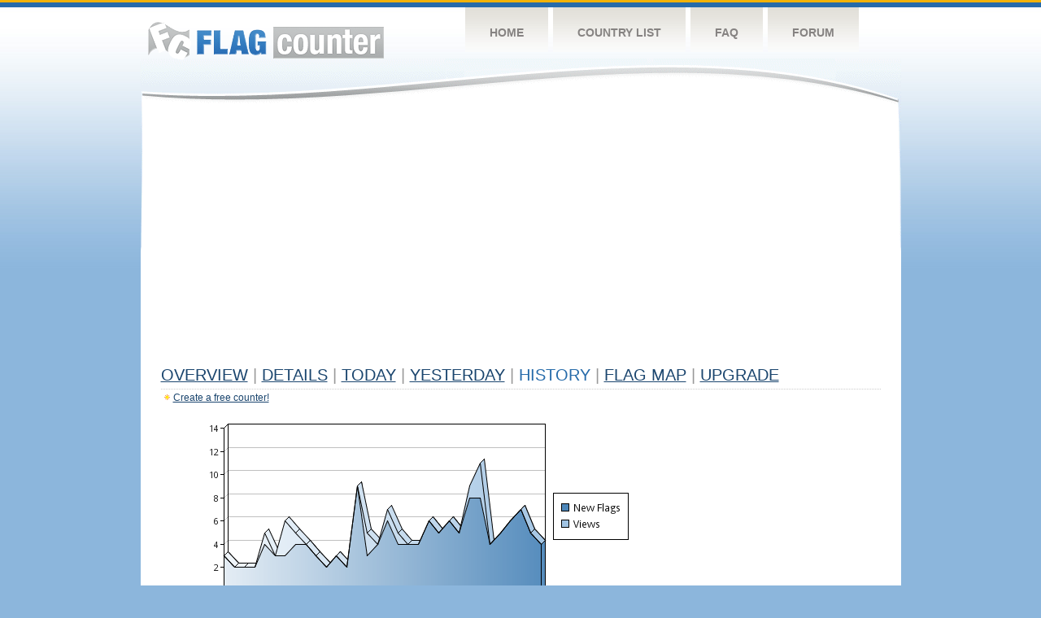

--- FILE ---
content_type: text/html
request_url: http://s09.flagcounter.com/more30/lQi/5
body_size: 27509
content:
<!DOCTYPE html PUBLIC "-//W3C//DTD XHTML 1.0 Transitional//EN" "http://www.w3.org/TR/xhtml1/DTD/xhtml1-transitional.dtd">
<html xmlns="http://www.w3.org/1999/xhtml">
<head>
	<meta http-equiv="Content-type" content="text/html; charset=utf-8" />
	<title>Flag Counter &raquo; History</title>
	<link rel="stylesheet" href="/css/style.css" type="text/css" media="all" />
<script async src="https://fundingchoicesmessages.google.com/i/pub-9639136181134974?ers=1" nonce="BF9OHiLeMibvlNkiWlrhaw"></script><script nonce="BF9OHiLeMibvlNkiWlrhaw">(function() {function signalGooglefcPresent() {if (!window.frames['googlefcPresent']) {if (document.body) {const iframe = document.createElement('iframe'); iframe.style = 'width: 0; height: 0; border: none; z-index: -1000; left: -1000px; top: -1000px;'; iframe.style.display = 'none'; iframe.name = 'googlefcPresent'; document.body.appendChild(iframe);} else {setTimeout(signalGooglefcPresent, 0);}}}signalGooglefcPresent();})();</script>
</head>
<body>
	<!-- Shell -->
	<div class="shell">
		<!-- Header -->
		<div id="header">
			<!-- Logo -->
			<h1 id="logo"><a href="/index.html">Flag Counter</a></h1>
			<!-- END Logo -->
			<!-- Navigation -->
			<div class="navigation">
				<ul>
				    <li><a href="/index.html">Home</a></li>
				    <li><a href="/countries.html">Country List</a></li>
				    <li><a href="/faq.html">FAQ</a></li>
				    <li><a href="https://flagcounter.boardhost.com/">Forum</a></li>
				</ul>
			</div>
			<!-- END Navigation -->
		</div>
		<!-- END Header -->
		<div class="cl">&nbsp;</div>
		<!-- Content -->
		<div id="content">
			<!-- News -->
			<div class="news">
				<!-- Post -->
				<div class="post">

<script async src="https://pagead2.googlesyndication.com/pagead/js/adsbygoogle.js"></script>
<!-- fc responsive horizontal -->
<ins class="adsbygoogle"
     style="display:block"
     data-ad-client="ca-pub-9639136181134974"
     data-ad-slot="3564478671"
     data-ad-format="auto"
     data-full-width-responsive="true"></ins>
<script>
     (adsbygoogle = window.adsbygoogle || []).push({});
</script><br><img src=https://cdn.boardhost.com/invisible.gif height=4><br>



					<h1><a href=/more/lQi/><u>Overview</u></a> <font color=#999999>|</font> <a href=/countries/lQi/><u>Details</u></a> <font color=#999999>|</font> <a href=/today/lQi/><u>today</u></a> <font color=#999999>|</font> <a href=/flags1/lQi/1><u>Yesterday</u></a> <font color=#999999>|</font> History <font color=#999999>|</font>  <a href=/gmap/lQi/><u>Flag Map</u></a>  <font color=#999999>|</font>  

<a href=/pro/lQi/><u>Upgrade</u></a></h1><div style="margin-top:-18px;margin-bottom:8px;"><img src=https://cdn.boardhost.com/new_small.png align=absbottom style="margin-right:-1px;margin-bottom:-1px;"><a href=http://flagcounter.com/><u>Create a free counter!</u></a> </div><table border=0 width=100%><tr><td valign=top><img src=/chart2.cgi?lQi&chart=30><div align=center><b><a href=/more7/lQi/5 style="text-decoration:none;"><u>Last Week</u></a> | </b>Last Month</u><b></a> | <a href=/more90/lQi/5 style="text-decoration:none;"><u>Last 3 Months</u></a></u></a>&nbsp;&nbsp;&nbsp;&nbsp;&nbsp;&nbsp;&nbsp;&nbsp;&nbsp;&nbsp;&nbsp;&nbsp;&nbsp;&nbsp;&nbsp;&nbsp;&nbsp;&nbsp;&nbsp;&nbsp;&nbsp;&nbsp;&nbsp;&nbsp;&nbsp;&nbsp;&nbsp;&nbsp;&nbsp;&nbsp;&nbsp;&nbsp;&nbsp;&nbsp;&nbsp;&nbsp;&nbsp;&nbsp;&nbsp;&nbsp;&nbsp;&nbsp;&nbsp;&nbsp;&nbsp;&nbsp;&nbsp;&nbsp;&nbsp;&nbsp;&nbsp;&nbsp;&nbsp;&nbsp;&nbsp;&nbsp;&nbsp;&nbsp;&nbsp;&nbsp;&nbsp;</b></div><br><font size=4><b>This counter has been viewed 48,559
 times by 31,165 visitors!</b></font><br><img src=https://cdn.boardhost.com/invisible.gif height=1><br><!--<img src=https://cdn.boardhost.com/invisible.gif height=3><br>&nbsp;<a href=/history/lQi/><u>View Flag History &raquo;</u></a>--><table border=0 width=100% cellspacing=5 style="margin-top:-7px;"></font></td></tr><tr><td colspan=3><br></td></tr><tr><td colspan=2>Page: <a href="/more30/lQi/4" style="text-decoration:none;" title="Previous">&lt;</a> <a href="/more30/lQi/1" style="text-decoration:none;"><u>1</u></a> <a href="/more30/lQi/2" style="text-decoration:none;"><u>2</u></a> <a href="/more30/lQi/3" style="text-decoration:none;"><u>3</u></a> <a href="/more30/lQi/4" style="text-decoration:none;"><u>4</u></a>  5 <a href="/more30/lQi/6" style="text-decoration:none;"><u>6</u></a> <a href="/more30/lQi/7" style="text-decoration:none;"><u>7</u></a> <a href="/more30/lQi/8" style="text-decoration:none;"><u>8</u></a> <a href="/more30/lQi/9" style="text-decoration:none;"><u>9</u></a> <a href="/more30/lQi/10" style="text-decoration:none;"><u>10</u></a> <a href="/more30/lQi/11" style="text-decoration:none;"><u>11</u></a> <a href="/more30/lQi/12" style="text-decoration:none;"><u>12</u></a> <a href="/more30/lQi/13" style="text-decoration:none;"><u>13</u></a> <a href="/more30/lQi/14" style="text-decoration:none;"><u>14</u></a> <a href="/more30/lQi/15" style="text-decoration:none;"><u>15</u></a> <a href="/more30/lQi/16" style="text-decoration:none;"><u>16</u></a> <a href="/more30/lQi/17" style="text-decoration:none;"><u>17</u></a> <a href="/more30/lQi/18" style="text-decoration:none;"><u>18</u></a> <a href="/more30/lQi/19" style="text-decoration:none;"><u>19</u></a> <a href="/more30/lQi/20" style="text-decoration:none;"><u>20</u></a> <a href="/more30/lQi/21" style="text-decoration:none;"><u>21</u></a> <a href="/more30/lQi/22" style="text-decoration:none;"><u>22</u></a> <a href="/more30/lQi/23" style="text-decoration:none;"><u>23</u></a> <a href="/more30/lQi/24" style="text-decoration:none;"><u>24</u></a> <a href="/more30/lQi/25" style="text-decoration:none;"><u>25</u></a> <a href="/more30/lQi/26" style="text-decoration:none;"><u>26</u></a> <a href="/more30/lQi/27" style="text-decoration:none;"><u>27</u></a> <a href="/more30/lQi/28" style="text-decoration:none;"><u>28</u></a> <a href="/more30/lQi/29" style="text-decoration:none;"><u>29</u></a> <a href="/more30/lQi/30" style="text-decoration:none;"><u>30</u></a> <a href="/more30/lQi/31" style="text-decoration:none;"><u>31</u></a> <a href="/more30/lQi/32" style="text-decoration:none;"><u>32</u></a> <a href="/more30/lQi/33" style="text-decoration:none;"><u>33</u></a> <a href="/more30/lQi/34" style="text-decoration:none;"><u>34</u></a> <a href="/more30/lQi/35" style="text-decoration:none;"><u>35</u></a> <a href="/more30/lQi/36" style="text-decoration:none;"><u>36</u></a> <a href="/more30/lQi/37" style="text-decoration:none;"><u>37</u></a> <a href="/more30/lQi/38" style="text-decoration:none;"><u>38</u></a> <a href="/more30/lQi/39" style="text-decoration:none;"><u>39</u></a> <a href="/more30/lQi/40" style="text-decoration:none;"><u>40</u></a> <a href="/more30/lQi/41" style="text-decoration:none;"><u>41</u></a> <a href="/more30/lQi/42" style="text-decoration:none;"><u>42</u></a> <a href="/more30/lQi/43" style="text-decoration:none;"><u>43</u></a> <a href="/more30/lQi/44" style="text-decoration:none;"><u>44</u></a> <a href="/more30/lQi/45" style="text-decoration:none;"><u>45</u></a> <a href="/more30/lQi/46" style="text-decoration:none;"><u>46</u></a> <a href="/more30/lQi/47" style="text-decoration:none;"><u>47</u></a> <a href="/more30/lQi/48" style="text-decoration:none;"><u>48</u></a> <a href="/more30/lQi/49" style="text-decoration:none;"><u>49</u></a> <a href="/more30/lQi/50" style="text-decoration:none;"><u>50</u></a> <a href="/more30/lQi/51" style="text-decoration:none;"><u>51</u></a> <a href="/more30/lQi/52" style="text-decoration:none;"><u>52</u></a> <a href="/more30/lQi/53" style="text-decoration:none;"><u>53</u></a> <a href="/more30/lQi/54" style="text-decoration:none;"><u>54</u></a> <a href="/more30/lQi/55" style="text-decoration:none;"><u>55</u></a> <a href="/more30/lQi/56" style="text-decoration:none;"><u>56</u></a> <a href="/more30/lQi/57" style="text-decoration:none;"><u>57</u></a> <a href="/more30/lQi/58" style="text-decoration:none;"><u>58</u></a> <a href="/more30/lQi/59" style="text-decoration:none;"><u>59</u></a> <a href="/more30/lQi/60" style="text-decoration:none;"><u>60</u></a> <a href="/more30/lQi/61" style="text-decoration:none;"><u>61</u></a> <a href="/more30/lQi/62" style="text-decoration:none;"><u>62</u></a> <a href="/more30/lQi/63" style="text-decoration:none;"><u>63</u></a> <a href="/more30/lQi/64" style="text-decoration:none;"><u>64</u></a> <a href="/more30/lQi/65" style="text-decoration:none;"><u>65</u></a> <a href="/more30/lQi/66" style="text-decoration:none;"><u>66</u></a> <a href="/more30/lQi/67" style="text-decoration:none;"><u>67</u></a> <a href="/more30/lQi/68" style="text-decoration:none;"><u>68</u></a> <a href="/more30/lQi/69" style="text-decoration:none;"><u>69</u></a> <a href="/more30/lQi/70" style="text-decoration:none;"><u>70</u></a> <a href="/more30/lQi/71" style="text-decoration:none;"><u>71</u></a> <a href="/more30/lQi/72" style="text-decoration:none;"><u>72</u></a> <a href="/more30/lQi/73" style="text-decoration:none;"><u>73</u></a> <a href="/more30/lQi/74" style="text-decoration:none;"><u>74</u></a> <a href="/more30/lQi/75" style="text-decoration:none;"><u>75</u></a> <a href="/more30/lQi/76" style="text-decoration:none;"><u>76</u></a> <a href="/more30/lQi/77" style="text-decoration:none;"><u>77</u></a> <a href="/more30/lQi/78" style="text-decoration:none;"><u>78</u></a> <a href="/more30/lQi/79" style="text-decoration:none;"><u>79</u></a> <a href="/more30/lQi/80" style="text-decoration:none;"><u>80</u></a> <a href="/more30/lQi/81" style="text-decoration:none;"><u>81</u></a> <a href="/more30/lQi/82" style="text-decoration:none;"><u>82</u></a> <a href="/more30/lQi/83" style="text-decoration:none;"><u>83</u></a> <a href="/more30/lQi/84" style="text-decoration:none;"><u>84</u></a> <a href="/more30/lQi/85" style="text-decoration:none;"><u>85</u></a> <a href="/more30/lQi/86" style="text-decoration:none;"><u>86</u></a> <a href="/more30/lQi/87" style="text-decoration:none;"><u>87</u></a> <a href="/more30/lQi/88" style="text-decoration:none;"><u>88</u></a> <a href="/more30/lQi/89" style="text-decoration:none;"><u>89</u></a> <a href="/more30/lQi/90" style="text-decoration:none;"><u>90</u></a> <a href="/more30/lQi/91" style="text-decoration:none;"><u>91</u></a> <a href="/more30/lQi/92" style="text-decoration:none;"><u>92</u></a> <a href="/more30/lQi/93" style="text-decoration:none;"><u>93</u></a> <a href="/more30/lQi/94" style="text-decoration:none;"><u>94</u></a> <a href="/more30/lQi/95" style="text-decoration:none;"><u>95</u></a> <a href="/more30/lQi/96" style="text-decoration:none;"><u>96</u></a> <a href="/more30/lQi/97" style="text-decoration:none;"><u>97</u></a> <a href="/more30/lQi/98" style="text-decoration:none;"><u>98</u></a> <a href="/more30/lQi/99" style="text-decoration:none;"><u>99</u></a> <a href="/more30/lQi/100" style="text-decoration:none;"><u>100</u></a> <a href="/more30/lQi/101" style="text-decoration:none;"><u>101</u></a> <a href="/more30/lQi/102" style="text-decoration:none;"><u>102</u></a> <a href="/more30/lQi/103" style="text-decoration:none;"><u>103</u></a> <a href="/more30/lQi/104" style="text-decoration:none;"><u>104</u></a> <a href="/more30/lQi/105" style="text-decoration:none;"><u>105</u></a> <a href="/more30/lQi/106" style="text-decoration:none;"><u>106</u></a>  <a href="/more30/lQi/6" style="text-decoration:none;" title="Next">&gt;</a> </td></tr><tr><td>&nbsp;<b><font face=arial size=2>Date</font></b></td><td><b><font face=arial size=2>Visitors</b> </font></td><td><b><font face=arial size=2><nobr>Flag Counter Views</nobr></font></b></td></tr><tr><td>&nbsp;<font face=arial size=-1>July 5, 2025</font></td><td><font face=arial size=2>4</td><td><font face=arial size=2>5</font></td></tr><tr><td>&nbsp;<font face=arial size=-1>July 4, 2025</font></td><td><font face=arial size=2>2</td><td><font face=arial size=2>2</font></td></tr><tr><td>&nbsp;<font face=arial size=-1>July 3, 2025</font></td><td><font face=arial size=2>4</td><td><font face=arial size=2>4</font></td></tr><tr><td>&nbsp;<font face=arial size=-1>July 2, 2025</font></td><td><font face=arial size=2>3</td><td><font face=arial size=2>3</font></td></tr><tr><td>&nbsp;<font face=arial size=-1>July 1, 2025</font></td><td><font face=arial size=2>4</td><td><font face=arial size=2>4</font></td></tr><tr><td>&nbsp;<font face=arial size=-1>June 30, 2025</font></td><td><font face=arial size=2>3</td><td><font face=arial size=2>3</font></td></tr><tr><td>&nbsp;<font face=arial size=-1>June 29, 2025</font></td><td><font face=arial size=2>4</td><td><font face=arial size=2>4</font></td></tr><tr><td>&nbsp;<font face=arial size=-1>June 28, 2025</font></td><td><font face=arial size=2>3</td><td><font face=arial size=2>3</font></td></tr><tr><td>&nbsp;<font face=arial size=-1>June 27, 2025</font></td><td><font face=arial size=2>3</td><td><font face=arial size=2>3</font></td></tr><tr><td>&nbsp;<font face=arial size=-1>June 26, 2025</font></td><td><font face=arial size=2>3</td><td><font face=arial size=2>3</font></td></tr><tr><td>&nbsp;<font face=arial size=-1>June 25, 2025</font></td><td><font face=arial size=2>2</td><td><font face=arial size=2>2</font></td></tr><tr><td>&nbsp;<font face=arial size=-1>June 24, 2025</font></td><td><font face=arial size=2>2</td><td><font face=arial size=2>2</font></td></tr><tr><td>&nbsp;<font face=arial size=-1>June 23, 2025</font></td><td><font face=arial size=2>3</td><td><font face=arial size=2>3</font></td></tr><tr><td>&nbsp;<font face=arial size=-1>June 22, 2025</font></td><td><font face=arial size=2>3</td><td><font face=arial size=2>3</font></td></tr><tr><td>&nbsp;<font face=arial size=-1>June 21, 2025</font></td><td><font face=arial size=2>2</td><td><font face=arial size=2>2</font></td></tr><tr><td>&nbsp;<font face=arial size=-1>June 20, 2025</font></td><td><font face=arial size=2>3</td><td><font face=arial size=2>3</font></td></tr><tr><td>&nbsp;<font face=arial size=-1>June 19, 2025</font></td><td><font face=arial size=2>2</td><td><font face=arial size=2>2</font></td></tr><tr><td>&nbsp;<font face=arial size=-1>June 18, 2025</font></td><td><font face=arial size=2>1</td><td><font face=arial size=2>1</font></td></tr><tr><td>&nbsp;<font face=arial size=-1>June 17, 2025</font></td><td><font face=arial size=2>2</td><td><font face=arial size=2>2</font></td></tr><tr><td>&nbsp;<font face=arial size=-1>June 16, 2025</font></td><td><font face=arial size=2>2</td><td><font face=arial size=2>2</font></td></tr><tr><td>&nbsp;<font face=arial size=-1>June 15, 2025</font></td><td><font face=arial size=2>5</td><td><font face=arial size=2>5</font></td></tr><tr><td>&nbsp;<font face=arial size=-1>June 14, 2025</font></td><td><font face=arial size=2>3</td><td><font face=arial size=2>3</font></td></tr><tr><td>&nbsp;<font face=arial size=-1>June 13, 2025</font></td><td><font face=arial size=2>4</td><td><font face=arial size=2>7</font></td></tr><tr><td>&nbsp;<font face=arial size=-1>June 12, 2025</font></td><td><font face=arial size=2>3</td><td><font face=arial size=2>3</font></td></tr><tr><td>&nbsp;<font face=arial size=-1>June 11, 2025</font></td><td><font face=arial size=2>2</td><td><font face=arial size=2>2</font></td></tr><tr><td>&nbsp;<font face=arial size=-1>June 10, 2025</font></td><td><font face=arial size=2>5</td><td><font face=arial size=2>7</font></td></tr><tr><td>&nbsp;<font face=arial size=-1>June 9, 2025</font></td><td><font face=arial size=2>3</td><td><font face=arial size=2>3</font></td></tr><tr><td>&nbsp;<font face=arial size=-1>June 8, 2025</font></td><td><font face=arial size=2>8</td><td><font face=arial size=2>8</font></td></tr><tr><td>&nbsp;<font face=arial size=-1>June 7, 2025</font></td><td><font face=arial size=2>4</td><td><font face=arial size=2>5</font></td></tr><tr><td>&nbsp;<font face=arial size=-1>June 6, 2025</font></td><td><font face=arial size=2>4</td><td><font face=arial size=2>5</font></td></tr><tr><td>&nbsp;<font face=arial size=-1>June 5, 2025</font></td><td><font face=arial size=2>4</td><td><font face=arial size=2>4</font></td></tr><tr><td>&nbsp;<font face=arial size=-1>June 4, 2025</font></td><td><font face=arial size=2>4</td><td><font face=arial size=2>5</font></td></tr><tr><td>&nbsp;<font face=arial size=-1>June 3, 2025</font></td><td><font face=arial size=2>3</td><td><font face=arial size=2>3</font></td></tr><tr><td>&nbsp;<font face=arial size=-1>June 2, 2025</font></td><td><font face=arial size=2>7</td><td><font face=arial size=2>7</font></td></tr><tr><td>&nbsp;<font face=arial size=-1>June 1, 2025</font></td><td><font face=arial size=2>2</td><td><font face=arial size=2>2</font></td></tr><tr><td>&nbsp;<font face=arial size=-1>May 31, 2025</font></td><td><font face=arial size=2>2</td><td><font face=arial size=2>2</font></td></tr><tr><td>&nbsp;<font face=arial size=-1>May 30, 2025</font></td><td><font face=arial size=2>3</td><td><font face=arial size=2>3</font></td></tr><tr><td>&nbsp;<font face=arial size=-1>May 29, 2025</font></td><td><font face=arial size=2>4</td><td><font face=arial size=2>4</font></td></tr><tr><td>&nbsp;<font face=arial size=-1>May 28, 2025</font></td><td><font face=arial size=2>2</td><td><font face=arial size=2>2</font></td></tr><tr><td>&nbsp;<font face=arial size=-1>May 27, 2025</font></td><td><font face=arial size=2>7</td><td><font face=arial size=2>8</font></td></tr><tr><td>&nbsp;<font face=arial size=-1>May 26, 2025</font></td><td><font face=arial size=2>5</td><td><font face=arial size=2>5</font></td></tr><tr><td>&nbsp;<font face=arial size=-1>May 25, 2025</font></td><td><font face=arial size=2>2</td><td><font face=arial size=2>2</font></td></tr><tr><td>&nbsp;<font face=arial size=-1>May 24, 2025</font></td><td><font face=arial size=2>5</td><td><font face=arial size=2>5</font></td></tr><tr><td>&nbsp;<font face=arial size=-1>May 23, 2025</font></td><td><font face=arial size=2>2</td><td><font face=arial size=2>2</font></td></tr><tr><td>&nbsp;<font face=arial size=-1>May 22, 2025</font></td><td><font face=arial size=2>5</td><td><font face=arial size=2>5</font></td></tr><tr><td>&nbsp;<font face=arial size=-1>May 21, 2025</font></td><td><font face=arial size=2>5</td><td><font face=arial size=2>5</font></td></tr><tr><td>&nbsp;<font face=arial size=-1>May 20, 2025</font></td><td><font face=arial size=2>3</td><td><font face=arial size=2>3</font></td></tr><tr><td>&nbsp;<font face=arial size=-1>May 19, 2025</font></td><td><font face=arial size=2>4</td><td><font face=arial size=2>6</font></td></tr><tr><td>&nbsp;<font face=arial size=-1>May 18, 2025</font></td><td><font face=arial size=2>2</td><td><font face=arial size=2>2</font></td></tr><tr><td>&nbsp;<font face=arial size=-1>May 17, 2025</font></td><td><font face=arial size=2>4</td><td><font face=arial size=2>5</font></td></tr>

















































</table>Page: <a href="/more30/lQi/4" style="text-decoration:none;" title="Previous">&lt;</a> <a href="/more30/lQi/1" style="text-decoration:none;"><u>1</u></a> <a href="/more30/lQi/2" style="text-decoration:none;"><u>2</u></a> <a href="/more30/lQi/3" style="text-decoration:none;"><u>3</u></a> <a href="/more30/lQi/4" style="text-decoration:none;"><u>4</u></a>  5 <a href="/more30/lQi/6" style="text-decoration:none;"><u>6</u></a> <a href="/more30/lQi/7" style="text-decoration:none;"><u>7</u></a> <a href="/more30/lQi/8" style="text-decoration:none;"><u>8</u></a> <a href="/more30/lQi/9" style="text-decoration:none;"><u>9</u></a> <a href="/more30/lQi/10" style="text-decoration:none;"><u>10</u></a> <a href="/more30/lQi/11" style="text-decoration:none;"><u>11</u></a> <a href="/more30/lQi/12" style="text-decoration:none;"><u>12</u></a> <a href="/more30/lQi/13" style="text-decoration:none;"><u>13</u></a> <a href="/more30/lQi/14" style="text-decoration:none;"><u>14</u></a> <a href="/more30/lQi/15" style="text-decoration:none;"><u>15</u></a> <a href="/more30/lQi/16" style="text-decoration:none;"><u>16</u></a> <a href="/more30/lQi/17" style="text-decoration:none;"><u>17</u></a> <a href="/more30/lQi/18" style="text-decoration:none;"><u>18</u></a> <a href="/more30/lQi/19" style="text-decoration:none;"><u>19</u></a> <a href="/more30/lQi/20" style="text-decoration:none;"><u>20</u></a> <a href="/more30/lQi/21" style="text-decoration:none;"><u>21</u></a> <a href="/more30/lQi/22" style="text-decoration:none;"><u>22</u></a> <a href="/more30/lQi/23" style="text-decoration:none;"><u>23</u></a> <a href="/more30/lQi/24" style="text-decoration:none;"><u>24</u></a> <a href="/more30/lQi/25" style="text-decoration:none;"><u>25</u></a> <a href="/more30/lQi/26" style="text-decoration:none;"><u>26</u></a> <a href="/more30/lQi/27" style="text-decoration:none;"><u>27</u></a> <a href="/more30/lQi/28" style="text-decoration:none;"><u>28</u></a> <a href="/more30/lQi/29" style="text-decoration:none;"><u>29</u></a> <a href="/more30/lQi/30" style="text-decoration:none;"><u>30</u></a> <a href="/more30/lQi/31" style="text-decoration:none;"><u>31</u></a> <a href="/more30/lQi/32" style="text-decoration:none;"><u>32</u></a> <a href="/more30/lQi/33" style="text-decoration:none;"><u>33</u></a> <a href="/more30/lQi/34" style="text-decoration:none;"><u>34</u></a> <a href="/more30/lQi/35" style="text-decoration:none;"><u>35</u></a> <a href="/more30/lQi/36" style="text-decoration:none;"><u>36</u></a> <a href="/more30/lQi/37" style="text-decoration:none;"><u>37</u></a> <a href="/more30/lQi/38" style="text-decoration:none;"><u>38</u></a> <a href="/more30/lQi/39" style="text-decoration:none;"><u>39</u></a> <a href="/more30/lQi/40" style="text-decoration:none;"><u>40</u></a> <a href="/more30/lQi/41" style="text-decoration:none;"><u>41</u></a> <a href="/more30/lQi/42" style="text-decoration:none;"><u>42</u></a> <a href="/more30/lQi/43" style="text-decoration:none;"><u>43</u></a> <a href="/more30/lQi/44" style="text-decoration:none;"><u>44</u></a> <a href="/more30/lQi/45" style="text-decoration:none;"><u>45</u></a> <a href="/more30/lQi/46" style="text-decoration:none;"><u>46</u></a> <a href="/more30/lQi/47" style="text-decoration:none;"><u>47</u></a> <a href="/more30/lQi/48" style="text-decoration:none;"><u>48</u></a> <a href="/more30/lQi/49" style="text-decoration:none;"><u>49</u></a> <a href="/more30/lQi/50" style="text-decoration:none;"><u>50</u></a> <a href="/more30/lQi/51" style="text-decoration:none;"><u>51</u></a> <a href="/more30/lQi/52" style="text-decoration:none;"><u>52</u></a> <a href="/more30/lQi/53" style="text-decoration:none;"><u>53</u></a> <a href="/more30/lQi/54" style="text-decoration:none;"><u>54</u></a> <a href="/more30/lQi/55" style="text-decoration:none;"><u>55</u></a> <a href="/more30/lQi/56" style="text-decoration:none;"><u>56</u></a> <a href="/more30/lQi/57" style="text-decoration:none;"><u>57</u></a> <a href="/more30/lQi/58" style="text-decoration:none;"><u>58</u></a> <a href="/more30/lQi/59" style="text-decoration:none;"><u>59</u></a> <a href="/more30/lQi/60" style="text-decoration:none;"><u>60</u></a> <a href="/more30/lQi/61" style="text-decoration:none;"><u>61</u></a> <a href="/more30/lQi/62" style="text-decoration:none;"><u>62</u></a> <a href="/more30/lQi/63" style="text-decoration:none;"><u>63</u></a> <a href="/more30/lQi/64" style="text-decoration:none;"><u>64</u></a> <a href="/more30/lQi/65" style="text-decoration:none;"><u>65</u></a> <a href="/more30/lQi/66" style="text-decoration:none;"><u>66</u></a> <a href="/more30/lQi/67" style="text-decoration:none;"><u>67</u></a> <a href="/more30/lQi/68" style="text-decoration:none;"><u>68</u></a> <a href="/more30/lQi/69" style="text-decoration:none;"><u>69</u></a> <a href="/more30/lQi/70" style="text-decoration:none;"><u>70</u></a> <a href="/more30/lQi/71" style="text-decoration:none;"><u>71</u></a> <a href="/more30/lQi/72" style="text-decoration:none;"><u>72</u></a> <a href="/more30/lQi/73" style="text-decoration:none;"><u>73</u></a> <a href="/more30/lQi/74" style="text-decoration:none;"><u>74</u></a> <a href="/more30/lQi/75" style="text-decoration:none;"><u>75</u></a> <a href="/more30/lQi/76" style="text-decoration:none;"><u>76</u></a> <a href="/more30/lQi/77" style="text-decoration:none;"><u>77</u></a> <a href="/more30/lQi/78" style="text-decoration:none;"><u>78</u></a> <a href="/more30/lQi/79" style="text-decoration:none;"><u>79</u></a> <a href="/more30/lQi/80" style="text-decoration:none;"><u>80</u></a> <a href="/more30/lQi/81" style="text-decoration:none;"><u>81</u></a> <a href="/more30/lQi/82" style="text-decoration:none;"><u>82</u></a> <a href="/more30/lQi/83" style="text-decoration:none;"><u>83</u></a> <a href="/more30/lQi/84" style="text-decoration:none;"><u>84</u></a> <a href="/more30/lQi/85" style="text-decoration:none;"><u>85</u></a> <a href="/more30/lQi/86" style="text-decoration:none;"><u>86</u></a> <a href="/more30/lQi/87" style="text-decoration:none;"><u>87</u></a> <a href="/more30/lQi/88" style="text-decoration:none;"><u>88</u></a> <a href="/more30/lQi/89" style="text-decoration:none;"><u>89</u></a> <a href="/more30/lQi/90" style="text-decoration:none;"><u>90</u></a> <a href="/more30/lQi/91" style="text-decoration:none;"><u>91</u></a> <a href="/more30/lQi/92" style="text-decoration:none;"><u>92</u></a> <a href="/more30/lQi/93" style="text-decoration:none;"><u>93</u></a> <a href="/more30/lQi/94" style="text-decoration:none;"><u>94</u></a> <a href="/more30/lQi/95" style="text-decoration:none;"><u>95</u></a> <a href="/more30/lQi/96" style="text-decoration:none;"><u>96</u></a> <a href="/more30/lQi/97" style="text-decoration:none;"><u>97</u></a> <a href="/more30/lQi/98" style="text-decoration:none;"><u>98</u></a> <a href="/more30/lQi/99" style="text-decoration:none;"><u>99</u></a> <a href="/more30/lQi/100" style="text-decoration:none;"><u>100</u></a> <a href="/more30/lQi/101" style="text-decoration:none;"><u>101</u></a> <a href="/more30/lQi/102" style="text-decoration:none;"><u>102</u></a> <a href="/more30/lQi/103" style="text-decoration:none;"><u>103</u></a> <a href="/more30/lQi/104" style="text-decoration:none;"><u>104</u></a> <a href="/more30/lQi/105" style="text-decoration:none;"><u>105</u></a> <a href="/more30/lQi/106" style="text-decoration:none;"><u>106</u></a>  <a href="/more30/lQi/6" style="text-decoration:none;" title="Next">&gt;</a> </td><td width=160 valign=top><img src=https://cdn.boardhost.com/invisible.gif width=1 height=35><br><script type="text/javascript"><!--
google_ad_client = "pub-9639136181134974";
/* 160x600, created 10/3/08 */
google_ad_slot = "5681294101";
google_ad_width = 160;
google_ad_height = 600;
//-->
</script>
<script type="text/javascript"
src="https://pagead2.googlesyndication.com/pagead/show_ads.js">
</script>
</td></tr></table>				</div>
				<!-- END Post -->

				<div class="cl">&nbsp;</div>
				<h1 id="logo2"><a href="/index.html">Flag Counter</a></h1>
				<div class="cl">&nbsp;</div>
			</div>
			<!-- END News -->
		</div>
		<!-- END Content -->
	</div>
	<!-- END Shell -->
	<!-- Footer -->
	<div id="footer">
		<div class="shell">
			<div class="cl">&nbsp;</div>
			<p class="left"><a href="/contact.html">Contact</a>  |  <a href="/terms.html">Terms of Service</a> | <a href="/privacy.html">Privacy Policy</a> | &copy; <a href=https://boardhost.com>Boardhost.com, Inc.</a>  	
			</p>
			<p class="right">
			<font color=#ffffff>This product includes GeoLite2 data created by MaxMind, available from <a href="https://www.maxmind.com"><font color=#ffffff><u>https://www.maxmind.com/</u></font></a>.</font>
			</p>
			<div class="cl">&nbsp;</div>
		</div>
	</div>
	<!-- END Footer -->
</body>
</html>


--- FILE ---
content_type: text/html; charset=utf-8
request_url: https://www.google.com/recaptcha/api2/aframe
body_size: 262
content:
<!DOCTYPE HTML><html><head><meta http-equiv="content-type" content="text/html; charset=UTF-8"></head><body><script nonce="efng5pjgL06yFWNcdMgahg">/** Anti-fraud and anti-abuse applications only. See google.com/recaptcha */ try{var clients={'sodar':'https://pagead2.googlesyndication.com/pagead/sodar?'};window.addEventListener("message",function(a){try{if(a.source===window.parent){var b=JSON.parse(a.data);var c=clients[b['id']];if(c){var d=document.createElement('img');d.src=c+b['params']+'&rc='+(localStorage.getItem("rc::a")?sessionStorage.getItem("rc::b"):"");window.document.body.appendChild(d);sessionStorage.setItem("rc::e",parseInt(sessionStorage.getItem("rc::e")||0)+1);localStorage.setItem("rc::h",'1768978977699');}}}catch(b){}});window.parent.postMessage("_grecaptcha_ready", "*");}catch(b){}</script></body></html>

--- FILE ---
content_type: application/javascript; charset=utf-8
request_url: https://fundingchoicesmessages.google.com/f/AGSKWxUJgqAvMmEOPXNXDn96CdTC3f2MLLSK9z6UL9zX-QrepvTW5XM3G-i0P83a75jTm3pEzitZ3-jLhaBgCe-NIiE6p_jTOlrFsbBIFgOhWQzGVsoHZklO9qmKOIJvTXweb9A2K-4F63lrocXfuxMmbcPZpOBna9Yk-J3Jk33lBGhUkbKbXTcODESASQmB/_/small_ad./adshow?/idleAds./headerads1./googleAdTaggingSubSec.
body_size: -1291
content:
window['a85c7920-c8b9-4fca-81d0-bf75d9be73d9'] = true;